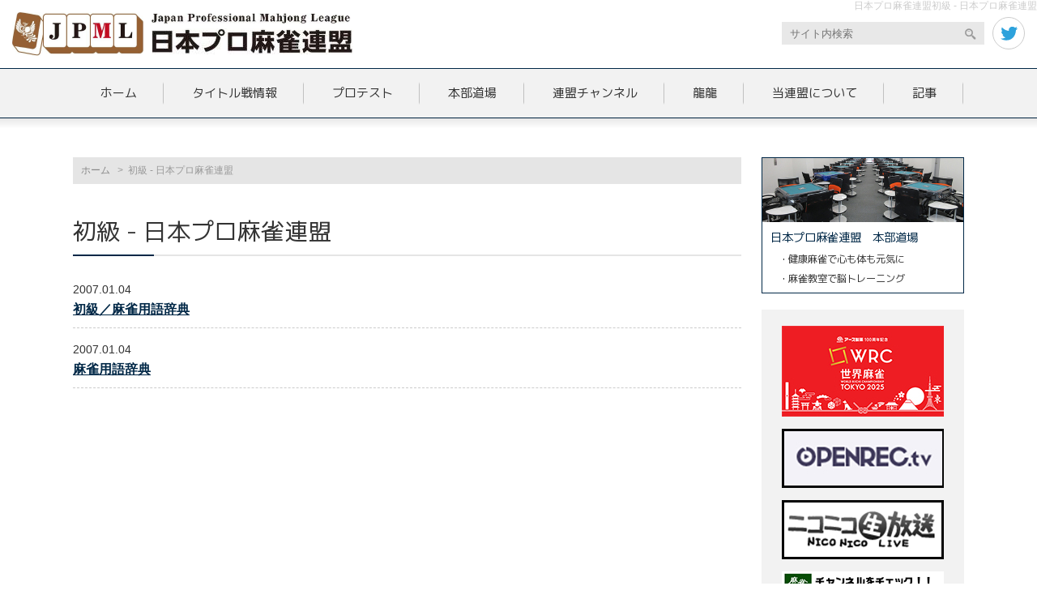

--- FILE ---
content_type: text/html; charset=UTF-8
request_url: https://www.ma-jan.or.jp/category/jan-up/class_1
body_size: 13132
content:
<!DOCTYPE HTML>
<html>
<head>
	<meta charset="UTF-8">
	<meta name="viewport" content="width=device-width">

		<title>初級 - 日本プロ麻雀連盟日本プロ麻雀連盟</title>

	<link type="text/css" href="https://www.ma-jan.or.jp/wp-content/themes/ma-jan-orjp/css/impstyle.css?0510" rel="stylesheet">
	<link type="text/css" href="https://www.ma-jan.or.jp/wp-content/themes/ma-jan-orjp/css/tablet.css?0125" rel="stylesheet">
	<link type="text/css" href="https://www.ma-jan.or.jp/wp-content/themes/ma-jan-orjp/css/smart.css?0125" rel="stylesheet">
	<link type="text/css" href="https://www.ma-jan.or.jp/wp-content/themes/ma-jan-orjp/css/pc.css" rel="stylesheet">
	<script type="text/javascript" src="https://www.ma-jan.or.jp/wp-content/themes/ma-jan-orjp/js/respond.js"></script>
	<script type="text/javascript" src="https://www.ma-jan.or.jp/wp-content/themes/ma-jan-orjp/js/jquery.min.js"></script>
	<script type="text/javascript" src="https://www.ma-jan.or.jp/wp-content/themes/ma-jan-orjp/js/menu.js"></script>
	<script type="text/javascript" src="https://www.ma-jan.or.jp/wp-content/themes/ma-jan-orjp/js/sticky.js"></script>
	<style type="text/css" media="screen">
		@import url( https://www.ma-jan.or.jp/wp-content/themes/ma-jan-orjp/style.css );
	</style>
		<link rel="pingback" href="https://www.ma-jan.or.jp/xmlrpc.php" />
		<link rel='archives' title='2026年1月' href='https://www.ma-jan.or.jp/date/2026/01' />
	<link rel='archives' title='2025年12月' href='https://www.ma-jan.or.jp/date/2025/12' />
	<link rel='archives' title='2025年11月' href='https://www.ma-jan.or.jp/date/2025/11' />
	<link rel='archives' title='2025年10月' href='https://www.ma-jan.or.jp/date/2025/10' />
	<link rel='archives' title='2025年9月' href='https://www.ma-jan.or.jp/date/2025/09' />
	<link rel='archives' title='2025年8月' href='https://www.ma-jan.or.jp/date/2025/08' />
	<link rel='archives' title='2025年7月' href='https://www.ma-jan.or.jp/date/2025/07' />
	<link rel='archives' title='2025年6月' href='https://www.ma-jan.or.jp/date/2025/06' />
	<link rel='archives' title='2025年5月' href='https://www.ma-jan.or.jp/date/2025/05' />
	<link rel='archives' title='2025年4月' href='https://www.ma-jan.or.jp/date/2025/04' />
	<link rel='archives' title='2025年3月' href='https://www.ma-jan.or.jp/date/2025/03' />
	<link rel='archives' title='2025年2月' href='https://www.ma-jan.or.jp/date/2025/02' />
	<link rel='archives' title='2025年1月' href='https://www.ma-jan.or.jp/date/2025/01' />
	<link rel='archives' title='2024年12月' href='https://www.ma-jan.or.jp/date/2024/12' />
	<link rel='archives' title='2024年11月' href='https://www.ma-jan.or.jp/date/2024/11' />
	<link rel='archives' title='2024年10月' href='https://www.ma-jan.or.jp/date/2024/10' />
	<link rel='archives' title='2024年9月' href='https://www.ma-jan.or.jp/date/2024/09' />
	<link rel='archives' title='2024年8月' href='https://www.ma-jan.or.jp/date/2024/08' />
	<link rel='archives' title='2024年7月' href='https://www.ma-jan.or.jp/date/2024/07' />
	<link rel='archives' title='2024年6月' href='https://www.ma-jan.or.jp/date/2024/06' />
	<link rel='archives' title='2024年5月' href='https://www.ma-jan.or.jp/date/2024/05' />
	<link rel='archives' title='2024年4月' href='https://www.ma-jan.or.jp/date/2024/04' />
	<link rel='archives' title='2024年3月' href='https://www.ma-jan.or.jp/date/2024/03' />
	<link rel='archives' title='2024年2月' href='https://www.ma-jan.or.jp/date/2024/02' />
	<link rel='archives' title='2024年1月' href='https://www.ma-jan.or.jp/date/2024/01' />
	<link rel='archives' title='2023年12月' href='https://www.ma-jan.or.jp/date/2023/12' />
	<link rel='archives' title='2023年11月' href='https://www.ma-jan.or.jp/date/2023/11' />
	<link rel='archives' title='2023年10月' href='https://www.ma-jan.or.jp/date/2023/10' />
	<link rel='archives' title='2023年9月' href='https://www.ma-jan.or.jp/date/2023/09' />
	<link rel='archives' title='2023年8月' href='https://www.ma-jan.or.jp/date/2023/08' />
	<link rel='archives' title='2023年7月' href='https://www.ma-jan.or.jp/date/2023/07' />
	<link rel='archives' title='2023年6月' href='https://www.ma-jan.or.jp/date/2023/06' />
	<link rel='archives' title='2023年5月' href='https://www.ma-jan.or.jp/date/2023/05' />
	<link rel='archives' title='2023年4月' href='https://www.ma-jan.or.jp/date/2023/04' />
	<link rel='archives' title='2023年3月' href='https://www.ma-jan.or.jp/date/2023/03' />
	<link rel='archives' title='2023年2月' href='https://www.ma-jan.or.jp/date/2023/02' />
	<link rel='archives' title='2023年1月' href='https://www.ma-jan.or.jp/date/2023/01' />
	<link rel='archives' title='2022年12月' href='https://www.ma-jan.or.jp/date/2022/12' />
	<link rel='archives' title='2022年11月' href='https://www.ma-jan.or.jp/date/2022/11' />
	<link rel='archives' title='2022年10月' href='https://www.ma-jan.or.jp/date/2022/10' />
	<link rel='archives' title='2022年9月' href='https://www.ma-jan.or.jp/date/2022/09' />
	<link rel='archives' title='2022年8月' href='https://www.ma-jan.or.jp/date/2022/08' />
	<link rel='archives' title='2022年7月' href='https://www.ma-jan.or.jp/date/2022/07' />
	<link rel='archives' title='2022年6月' href='https://www.ma-jan.or.jp/date/2022/06' />
	<link rel='archives' title='2022年5月' href='https://www.ma-jan.or.jp/date/2022/05' />
	<link rel='archives' title='2022年4月' href='https://www.ma-jan.or.jp/date/2022/04' />
	<link rel='archives' title='2022年3月' href='https://www.ma-jan.or.jp/date/2022/03' />
	<link rel='archives' title='2022年2月' href='https://www.ma-jan.or.jp/date/2022/02' />
	<link rel='archives' title='2022年1月' href='https://www.ma-jan.or.jp/date/2022/01' />
	<link rel='archives' title='2021年12月' href='https://www.ma-jan.or.jp/date/2021/12' />
	<link rel='archives' title='2021年11月' href='https://www.ma-jan.or.jp/date/2021/11' />
	<link rel='archives' title='2021年10月' href='https://www.ma-jan.or.jp/date/2021/10' />
	<link rel='archives' title='2021年9月' href='https://www.ma-jan.or.jp/date/2021/09' />
	<link rel='archives' title='2021年8月' href='https://www.ma-jan.or.jp/date/2021/08' />
	<link rel='archives' title='2021年7月' href='https://www.ma-jan.or.jp/date/2021/07' />
	<link rel='archives' title='2021年6月' href='https://www.ma-jan.or.jp/date/2021/06' />
	<link rel='archives' title='2021年5月' href='https://www.ma-jan.or.jp/date/2021/05' />
	<link rel='archives' title='2021年4月' href='https://www.ma-jan.or.jp/date/2021/04' />
	<link rel='archives' title='2021年3月' href='https://www.ma-jan.or.jp/date/2021/03' />
	<link rel='archives' title='2021年2月' href='https://www.ma-jan.or.jp/date/2021/02' />
	<link rel='archives' title='2021年1月' href='https://www.ma-jan.or.jp/date/2021/01' />
	<link rel='archives' title='2020年12月' href='https://www.ma-jan.or.jp/date/2020/12' />
	<link rel='archives' title='2020年11月' href='https://www.ma-jan.or.jp/date/2020/11' />
	<link rel='archives' title='2020年10月' href='https://www.ma-jan.or.jp/date/2020/10' />
	<link rel='archives' title='2020年9月' href='https://www.ma-jan.or.jp/date/2020/09' />
	<link rel='archives' title='2020年8月' href='https://www.ma-jan.or.jp/date/2020/08' />
	<link rel='archives' title='2020年7月' href='https://www.ma-jan.or.jp/date/2020/07' />
	<link rel='archives' title='2020年6月' href='https://www.ma-jan.or.jp/date/2020/06' />
	<link rel='archives' title='2020年5月' href='https://www.ma-jan.or.jp/date/2020/05' />
	<link rel='archives' title='2020年4月' href='https://www.ma-jan.or.jp/date/2020/04' />
	<link rel='archives' title='2020年3月' href='https://www.ma-jan.or.jp/date/2020/03' />
	<link rel='archives' title='2020年2月' href='https://www.ma-jan.or.jp/date/2020/02' />
	<link rel='archives' title='2020年1月' href='https://www.ma-jan.or.jp/date/2020/01' />
	<link rel='archives' title='2019年12月' href='https://www.ma-jan.or.jp/date/2019/12' />
	<link rel='archives' title='2019年11月' href='https://www.ma-jan.or.jp/date/2019/11' />
	<link rel='archives' title='2019年10月' href='https://www.ma-jan.or.jp/date/2019/10' />
	<link rel='archives' title='2019年9月' href='https://www.ma-jan.or.jp/date/2019/09' />
	<link rel='archives' title='2019年8月' href='https://www.ma-jan.or.jp/date/2019/08' />
	<link rel='archives' title='2019年7月' href='https://www.ma-jan.or.jp/date/2019/07' />
	<link rel='archives' title='2019年6月' href='https://www.ma-jan.or.jp/date/2019/06' />
	<link rel='archives' title='2019年5月' href='https://www.ma-jan.or.jp/date/2019/05' />
	<link rel='archives' title='2019年4月' href='https://www.ma-jan.or.jp/date/2019/04' />
	<link rel='archives' title='2019年3月' href='https://www.ma-jan.or.jp/date/2019/03' />
	<link rel='archives' title='2019年2月' href='https://www.ma-jan.or.jp/date/2019/02' />
	<link rel='archives' title='2019年1月' href='https://www.ma-jan.or.jp/date/2019/01' />
	<link rel='archives' title='2018年12月' href='https://www.ma-jan.or.jp/date/2018/12' />
	<link rel='archives' title='2018年11月' href='https://www.ma-jan.or.jp/date/2018/11' />
	<link rel='archives' title='2018年10月' href='https://www.ma-jan.or.jp/date/2018/10' />
	<link rel='archives' title='2018年9月' href='https://www.ma-jan.or.jp/date/2018/09' />
	<link rel='archives' title='2018年8月' href='https://www.ma-jan.or.jp/date/2018/08' />
	<link rel='archives' title='2018年7月' href='https://www.ma-jan.or.jp/date/2018/07' />
	<link rel='archives' title='2018年6月' href='https://www.ma-jan.or.jp/date/2018/06' />
	<link rel='archives' title='2018年5月' href='https://www.ma-jan.or.jp/date/2018/05' />
	<link rel='archives' title='2018年4月' href='https://www.ma-jan.or.jp/date/2018/04' />
	<link rel='archives' title='2018年3月' href='https://www.ma-jan.or.jp/date/2018/03' />
	<link rel='archives' title='2018年2月' href='https://www.ma-jan.or.jp/date/2018/02' />
	<link rel='archives' title='2018年1月' href='https://www.ma-jan.or.jp/date/2018/01' />
	<link rel='archives' title='2017年12月' href='https://www.ma-jan.or.jp/date/2017/12' />
	<link rel='archives' title='2017年11月' href='https://www.ma-jan.or.jp/date/2017/11' />
	<link rel='archives' title='2017年10月' href='https://www.ma-jan.or.jp/date/2017/10' />
	<link rel='archives' title='2017年9月' href='https://www.ma-jan.or.jp/date/2017/09' />
	<link rel='archives' title='2017年8月' href='https://www.ma-jan.or.jp/date/2017/08' />
	<link rel='archives' title='2017年7月' href='https://www.ma-jan.or.jp/date/2017/07' />
	<link rel='archives' title='2017年6月' href='https://www.ma-jan.or.jp/date/2017/06' />
	<link rel='archives' title='2017年5月' href='https://www.ma-jan.or.jp/date/2017/05' />
	<link rel='archives' title='2017年4月' href='https://www.ma-jan.or.jp/date/2017/04' />
	<link rel='archives' title='2017年3月' href='https://www.ma-jan.or.jp/date/2017/03' />
	<link rel='archives' title='2017年2月' href='https://www.ma-jan.or.jp/date/2017/02' />
	<link rel='archives' title='2017年1月' href='https://www.ma-jan.or.jp/date/2017/01' />
	<link rel='archives' title='2016年12月' href='https://www.ma-jan.or.jp/date/2016/12' />
	<link rel='archives' title='2016年11月' href='https://www.ma-jan.or.jp/date/2016/11' />
	<link rel='archives' title='2016年10月' href='https://www.ma-jan.or.jp/date/2016/10' />
	<link rel='archives' title='2016年9月' href='https://www.ma-jan.or.jp/date/2016/09' />
	<link rel='archives' title='2016年8月' href='https://www.ma-jan.or.jp/date/2016/08' />
	<link rel='archives' title='2016年7月' href='https://www.ma-jan.or.jp/date/2016/07' />
	<link rel='archives' title='2016年6月' href='https://www.ma-jan.or.jp/date/2016/06' />
	<link rel='archives' title='2016年5月' href='https://www.ma-jan.or.jp/date/2016/05' />
	<link rel='archives' title='2016年4月' href='https://www.ma-jan.or.jp/date/2016/04' />
	<link rel='archives' title='2016年3月' href='https://www.ma-jan.or.jp/date/2016/03' />
	<link rel='archives' title='2016年2月' href='https://www.ma-jan.or.jp/date/2016/02' />
	<link rel='archives' title='2016年1月' href='https://www.ma-jan.or.jp/date/2016/01' />
	<link rel='archives' title='2015年12月' href='https://www.ma-jan.or.jp/date/2015/12' />
	<link rel='archives' title='2015年11月' href='https://www.ma-jan.or.jp/date/2015/11' />
	<link rel='archives' title='2015年10月' href='https://www.ma-jan.or.jp/date/2015/10' />
	<link rel='archives' title='2015年9月' href='https://www.ma-jan.or.jp/date/2015/09' />
	<link rel='archives' title='2015年8月' href='https://www.ma-jan.or.jp/date/2015/08' />
	<link rel='archives' title='2015年7月' href='https://www.ma-jan.or.jp/date/2015/07' />
	<link rel='archives' title='2015年6月' href='https://www.ma-jan.or.jp/date/2015/06' />
	<link rel='archives' title='2015年5月' href='https://www.ma-jan.or.jp/date/2015/05' />
	<link rel='archives' title='2015年4月' href='https://www.ma-jan.or.jp/date/2015/04' />
	<link rel='archives' title='2015年3月' href='https://www.ma-jan.or.jp/date/2015/03' />
	<link rel='archives' title='2015年2月' href='https://www.ma-jan.or.jp/date/2015/02' />
	<link rel='archives' title='2015年1月' href='https://www.ma-jan.or.jp/date/2015/01' />
	<link rel='archives' title='2014年12月' href='https://www.ma-jan.or.jp/date/2014/12' />
	<link rel='archives' title='2014年11月' href='https://www.ma-jan.or.jp/date/2014/11' />
	<link rel='archives' title='2014年10月' href='https://www.ma-jan.or.jp/date/2014/10' />
	<link rel='archives' title='2014年9月' href='https://www.ma-jan.or.jp/date/2014/09' />
	<link rel='archives' title='2014年8月' href='https://www.ma-jan.or.jp/date/2014/08' />
	<link rel='archives' title='2014年7月' href='https://www.ma-jan.or.jp/date/2014/07' />
	<link rel='archives' title='2014年6月' href='https://www.ma-jan.or.jp/date/2014/06' />
	<link rel='archives' title='2014年5月' href='https://www.ma-jan.or.jp/date/2014/05' />
	<link rel='archives' title='2014年4月' href='https://www.ma-jan.or.jp/date/2014/04' />
	<link rel='archives' title='2014年3月' href='https://www.ma-jan.or.jp/date/2014/03' />
	<link rel='archives' title='2014年2月' href='https://www.ma-jan.or.jp/date/2014/02' />
	<link rel='archives' title='2014年1月' href='https://www.ma-jan.or.jp/date/2014/01' />
	<link rel='archives' title='2013年12月' href='https://www.ma-jan.or.jp/date/2013/12' />
	<link rel='archives' title='2013年11月' href='https://www.ma-jan.or.jp/date/2013/11' />
	<link rel='archives' title='2013年10月' href='https://www.ma-jan.or.jp/date/2013/10' />
	<link rel='archives' title='2013年9月' href='https://www.ma-jan.or.jp/date/2013/09' />
	<link rel='archives' title='2013年8月' href='https://www.ma-jan.or.jp/date/2013/08' />
	<link rel='archives' title='2013年7月' href='https://www.ma-jan.or.jp/date/2013/07' />
	<link rel='archives' title='2013年6月' href='https://www.ma-jan.or.jp/date/2013/06' />
	<link rel='archives' title='2013年5月' href='https://www.ma-jan.or.jp/date/2013/05' />
	<link rel='archives' title='2013年4月' href='https://www.ma-jan.or.jp/date/2013/04' />
	<link rel='archives' title='2013年3月' href='https://www.ma-jan.or.jp/date/2013/03' />
	<link rel='archives' title='2013年2月' href='https://www.ma-jan.or.jp/date/2013/02' />
	<link rel='archives' title='2013年1月' href='https://www.ma-jan.or.jp/date/2013/01' />
	<link rel='archives' title='2012年12月' href='https://www.ma-jan.or.jp/date/2012/12' />
	<link rel='archives' title='2012年11月' href='https://www.ma-jan.or.jp/date/2012/11' />
	<link rel='archives' title='2012年10月' href='https://www.ma-jan.or.jp/date/2012/10' />
	<link rel='archives' title='2012年9月' href='https://www.ma-jan.or.jp/date/2012/09' />
	<link rel='archives' title='2012年8月' href='https://www.ma-jan.or.jp/date/2012/08' />
	<link rel='archives' title='2012年7月' href='https://www.ma-jan.or.jp/date/2012/07' />
	<link rel='archives' title='2012年6月' href='https://www.ma-jan.or.jp/date/2012/06' />
	<link rel='archives' title='2012年5月' href='https://www.ma-jan.or.jp/date/2012/05' />
	<link rel='archives' title='2012年4月' href='https://www.ma-jan.or.jp/date/2012/04' />
	<link rel='archives' title='2012年3月' href='https://www.ma-jan.or.jp/date/2012/03' />
	<link rel='archives' title='2012年2月' href='https://www.ma-jan.or.jp/date/2012/02' />
	<link rel='archives' title='2012年1月' href='https://www.ma-jan.or.jp/date/2012/01' />
	<link rel='archives' title='2011年12月' href='https://www.ma-jan.or.jp/date/2011/12' />
	<link rel='archives' title='2011年11月' href='https://www.ma-jan.or.jp/date/2011/11' />
	<link rel='archives' title='2010年10月' href='https://www.ma-jan.or.jp/date/2010/10' />
	<link rel='archives' title='2007年1月' href='https://www.ma-jan.or.jp/date/2007/01' />
	<link rel='archives' title='2005年6月' href='https://www.ma-jan.or.jp/date/2005/06' />
	
		<!-- All in One SEO 4.8.1.1 - aioseo.com -->
	<meta name="robots" content="max-image-preview:large" />
	<link rel="canonical" href="https://www.ma-jan.or.jp/category/class_1" />
	<meta name="generator" content="All in One SEO (AIOSEO) 4.8.1.1" />
		<script type="application/ld+json" class="aioseo-schema">
			{"@context":"https:\/\/schema.org","@graph":[{"@type":"BreadcrumbList","@id":"https:\/\/www.ma-jan.or.jp\/category\/jan-up\/class_1#breadcrumblist","itemListElement":[{"@type":"ListItem","@id":"https:\/\/www.ma-jan.or.jp\/#listItem","position":1,"name":"\u5bb6","item":"https:\/\/www.ma-jan.or.jp\/","nextItem":{"@type":"ListItem","@id":"https:\/\/www.ma-jan.or.jp\/category\/class_1#listItem","name":"\u521d\u7d1a"}},{"@type":"ListItem","@id":"https:\/\/www.ma-jan.or.jp\/category\/class_1#listItem","position":2,"name":"\u521d\u7d1a","previousItem":{"@type":"ListItem","@id":"https:\/\/www.ma-jan.or.jp\/#listItem","name":"\u5bb6"}}]},{"@type":"CollectionPage","@id":"https:\/\/www.ma-jan.or.jp\/category\/jan-up\/class_1#collectionpage","url":"https:\/\/www.ma-jan.or.jp\/category\/jan-up\/class_1","name":"\u521d\u7d1a - \u65e5\u672c\u30d7\u30ed\u9ebb\u96c0\u9023\u76df","inLanguage":"ja","isPartOf":{"@id":"https:\/\/www.ma-jan.or.jp\/#website"},"breadcrumb":{"@id":"https:\/\/www.ma-jan.or.jp\/category\/jan-up\/class_1#breadcrumblist"}},{"@type":"Organization","@id":"https:\/\/www.ma-jan.or.jp\/#organization","name":"\u65e5\u672c\u30d7\u30ed\u9ebb\u96c0\u9023\u76df","description":"\u65e5\u672c\u30d7\u30ed\u9ebb\u96c0\u9023\u76df\u306e\u516c\u5f0f\u30b5\u30a4\u30c8\u3067\u3059\u3002","url":"https:\/\/www.ma-jan.or.jp\/"},{"@type":"WebSite","@id":"https:\/\/www.ma-jan.or.jp\/#website","url":"https:\/\/www.ma-jan.or.jp\/","name":"\u65e5\u672c\u30d7\u30ed\u9ebb\u96c0\u9023\u76df","description":"\u65e5\u672c\u30d7\u30ed\u9ebb\u96c0\u9023\u76df\u306e\u516c\u5f0f\u30b5\u30a4\u30c8\u3067\u3059\u3002","inLanguage":"ja","publisher":{"@id":"https:\/\/www.ma-jan.or.jp\/#organization"}}]}
		</script>
		<!-- All in One SEO -->

<link rel='dns-prefetch' href='//static.addtoany.com' />
<link rel="alternate" type="application/rss+xml" title="日本プロ麻雀連盟 &raquo; 初級 カテゴリーのフィード" href="https://www.ma-jan.or.jp/category/class_1/feed" />
		<!-- This site uses the Google Analytics by MonsterInsights plugin v9.11.1 - Using Analytics tracking - https://www.monsterinsights.com/ -->
		<!-- Note: MonsterInsights is not currently configured on this site. The site owner needs to authenticate with Google Analytics in the MonsterInsights settings panel. -->
					<!-- No tracking code set -->
				<!-- / Google Analytics by MonsterInsights -->
		<style id='wp-img-auto-sizes-contain-inline-css' type='text/css'>
img:is([sizes=auto i],[sizes^="auto," i]){contain-intrinsic-size:3000px 1500px}
/*# sourceURL=wp-img-auto-sizes-contain-inline-css */
</style>
<style id='wp-emoji-styles-inline-css' type='text/css'>

	img.wp-smiley, img.emoji {
		display: inline !important;
		border: none !important;
		box-shadow: none !important;
		height: 1em !important;
		width: 1em !important;
		margin: 0 0.07em !important;
		vertical-align: -0.1em !important;
		background: none !important;
		padding: 0 !important;
	}
/*# sourceURL=wp-emoji-styles-inline-css */
</style>
<style id='wp-block-library-inline-css' type='text/css'>
:root{--wp-block-synced-color:#7a00df;--wp-block-synced-color--rgb:122,0,223;--wp-bound-block-color:var(--wp-block-synced-color);--wp-editor-canvas-background:#ddd;--wp-admin-theme-color:#007cba;--wp-admin-theme-color--rgb:0,124,186;--wp-admin-theme-color-darker-10:#006ba1;--wp-admin-theme-color-darker-10--rgb:0,107,160.5;--wp-admin-theme-color-darker-20:#005a87;--wp-admin-theme-color-darker-20--rgb:0,90,135;--wp-admin-border-width-focus:2px}@media (min-resolution:192dpi){:root{--wp-admin-border-width-focus:1.5px}}.wp-element-button{cursor:pointer}:root .has-very-light-gray-background-color{background-color:#eee}:root .has-very-dark-gray-background-color{background-color:#313131}:root .has-very-light-gray-color{color:#eee}:root .has-very-dark-gray-color{color:#313131}:root .has-vivid-green-cyan-to-vivid-cyan-blue-gradient-background{background:linear-gradient(135deg,#00d084,#0693e3)}:root .has-purple-crush-gradient-background{background:linear-gradient(135deg,#34e2e4,#4721fb 50%,#ab1dfe)}:root .has-hazy-dawn-gradient-background{background:linear-gradient(135deg,#faaca8,#dad0ec)}:root .has-subdued-olive-gradient-background{background:linear-gradient(135deg,#fafae1,#67a671)}:root .has-atomic-cream-gradient-background{background:linear-gradient(135deg,#fdd79a,#004a59)}:root .has-nightshade-gradient-background{background:linear-gradient(135deg,#330968,#31cdcf)}:root .has-midnight-gradient-background{background:linear-gradient(135deg,#020381,#2874fc)}:root{--wp--preset--font-size--normal:16px;--wp--preset--font-size--huge:42px}.has-regular-font-size{font-size:1em}.has-larger-font-size{font-size:2.625em}.has-normal-font-size{font-size:var(--wp--preset--font-size--normal)}.has-huge-font-size{font-size:var(--wp--preset--font-size--huge)}.has-text-align-center{text-align:center}.has-text-align-left{text-align:left}.has-text-align-right{text-align:right}.has-fit-text{white-space:nowrap!important}#end-resizable-editor-section{display:none}.aligncenter{clear:both}.items-justified-left{justify-content:flex-start}.items-justified-center{justify-content:center}.items-justified-right{justify-content:flex-end}.items-justified-space-between{justify-content:space-between}.screen-reader-text{border:0;clip-path:inset(50%);height:1px;margin:-1px;overflow:hidden;padding:0;position:absolute;width:1px;word-wrap:normal!important}.screen-reader-text:focus{background-color:#ddd;clip-path:none;color:#444;display:block;font-size:1em;height:auto;left:5px;line-height:normal;padding:15px 23px 14px;text-decoration:none;top:5px;width:auto;z-index:100000}html :where(.has-border-color){border-style:solid}html :where([style*=border-top-color]){border-top-style:solid}html :where([style*=border-right-color]){border-right-style:solid}html :where([style*=border-bottom-color]){border-bottom-style:solid}html :where([style*=border-left-color]){border-left-style:solid}html :where([style*=border-width]){border-style:solid}html :where([style*=border-top-width]){border-top-style:solid}html :where([style*=border-right-width]){border-right-style:solid}html :where([style*=border-bottom-width]){border-bottom-style:solid}html :where([style*=border-left-width]){border-left-style:solid}html :where(img[class*=wp-image-]){height:auto;max-width:100%}:where(figure){margin:0 0 1em}html :where(.is-position-sticky){--wp-admin--admin-bar--position-offset:var(--wp-admin--admin-bar--height,0px)}@media screen and (max-width:600px){html :where(.is-position-sticky){--wp-admin--admin-bar--position-offset:0px}}

/*# sourceURL=wp-block-library-inline-css */
</style><style id='wp-block-image-inline-css' type='text/css'>
.wp-block-image>a,.wp-block-image>figure>a{display:inline-block}.wp-block-image img{box-sizing:border-box;height:auto;max-width:100%;vertical-align:bottom}@media not (prefers-reduced-motion){.wp-block-image img.hide{visibility:hidden}.wp-block-image img.show{animation:show-content-image .4s}}.wp-block-image[style*=border-radius] img,.wp-block-image[style*=border-radius]>a{border-radius:inherit}.wp-block-image.has-custom-border img{box-sizing:border-box}.wp-block-image.aligncenter{text-align:center}.wp-block-image.alignfull>a,.wp-block-image.alignwide>a{width:100%}.wp-block-image.alignfull img,.wp-block-image.alignwide img{height:auto;width:100%}.wp-block-image .aligncenter,.wp-block-image .alignleft,.wp-block-image .alignright,.wp-block-image.aligncenter,.wp-block-image.alignleft,.wp-block-image.alignright{display:table}.wp-block-image .aligncenter>figcaption,.wp-block-image .alignleft>figcaption,.wp-block-image .alignright>figcaption,.wp-block-image.aligncenter>figcaption,.wp-block-image.alignleft>figcaption,.wp-block-image.alignright>figcaption{caption-side:bottom;display:table-caption}.wp-block-image .alignleft{float:left;margin:.5em 1em .5em 0}.wp-block-image .alignright{float:right;margin:.5em 0 .5em 1em}.wp-block-image .aligncenter{margin-left:auto;margin-right:auto}.wp-block-image :where(figcaption){margin-bottom:1em;margin-top:.5em}.wp-block-image.is-style-circle-mask img{border-radius:9999px}@supports ((-webkit-mask-image:none) or (mask-image:none)) or (-webkit-mask-image:none){.wp-block-image.is-style-circle-mask img{border-radius:0;-webkit-mask-image:url('data:image/svg+xml;utf8,<svg viewBox="0 0 100 100" xmlns="http://www.w3.org/2000/svg"><circle cx="50" cy="50" r="50"/></svg>');mask-image:url('data:image/svg+xml;utf8,<svg viewBox="0 0 100 100" xmlns="http://www.w3.org/2000/svg"><circle cx="50" cy="50" r="50"/></svg>');mask-mode:alpha;-webkit-mask-position:center;mask-position:center;-webkit-mask-repeat:no-repeat;mask-repeat:no-repeat;-webkit-mask-size:contain;mask-size:contain}}:root :where(.wp-block-image.is-style-rounded img,.wp-block-image .is-style-rounded img){border-radius:9999px}.wp-block-image figure{margin:0}.wp-lightbox-container{display:flex;flex-direction:column;position:relative}.wp-lightbox-container img{cursor:zoom-in}.wp-lightbox-container img:hover+button{opacity:1}.wp-lightbox-container button{align-items:center;backdrop-filter:blur(16px) saturate(180%);background-color:#5a5a5a40;border:none;border-radius:4px;cursor:zoom-in;display:flex;height:20px;justify-content:center;opacity:0;padding:0;position:absolute;right:16px;text-align:center;top:16px;width:20px;z-index:100}@media not (prefers-reduced-motion){.wp-lightbox-container button{transition:opacity .2s ease}}.wp-lightbox-container button:focus-visible{outline:3px auto #5a5a5a40;outline:3px auto -webkit-focus-ring-color;outline-offset:3px}.wp-lightbox-container button:hover{cursor:pointer;opacity:1}.wp-lightbox-container button:focus{opacity:1}.wp-lightbox-container button:focus,.wp-lightbox-container button:hover,.wp-lightbox-container button:not(:hover):not(:active):not(.has-background){background-color:#5a5a5a40;border:none}.wp-lightbox-overlay{box-sizing:border-box;cursor:zoom-out;height:100vh;left:0;overflow:hidden;position:fixed;top:0;visibility:hidden;width:100%;z-index:100000}.wp-lightbox-overlay .close-button{align-items:center;cursor:pointer;display:flex;justify-content:center;min-height:40px;min-width:40px;padding:0;position:absolute;right:calc(env(safe-area-inset-right) + 16px);top:calc(env(safe-area-inset-top) + 16px);z-index:5000000}.wp-lightbox-overlay .close-button:focus,.wp-lightbox-overlay .close-button:hover,.wp-lightbox-overlay .close-button:not(:hover):not(:active):not(.has-background){background:none;border:none}.wp-lightbox-overlay .lightbox-image-container{height:var(--wp--lightbox-container-height);left:50%;overflow:hidden;position:absolute;top:50%;transform:translate(-50%,-50%);transform-origin:top left;width:var(--wp--lightbox-container-width);z-index:9999999999}.wp-lightbox-overlay .wp-block-image{align-items:center;box-sizing:border-box;display:flex;height:100%;justify-content:center;margin:0;position:relative;transform-origin:0 0;width:100%;z-index:3000000}.wp-lightbox-overlay .wp-block-image img{height:var(--wp--lightbox-image-height);min-height:var(--wp--lightbox-image-height);min-width:var(--wp--lightbox-image-width);width:var(--wp--lightbox-image-width)}.wp-lightbox-overlay .wp-block-image figcaption{display:none}.wp-lightbox-overlay button{background:none;border:none}.wp-lightbox-overlay .scrim{background-color:#fff;height:100%;opacity:.9;position:absolute;width:100%;z-index:2000000}.wp-lightbox-overlay.active{visibility:visible}@media not (prefers-reduced-motion){.wp-lightbox-overlay.active{animation:turn-on-visibility .25s both}.wp-lightbox-overlay.active img{animation:turn-on-visibility .35s both}.wp-lightbox-overlay.show-closing-animation:not(.active){animation:turn-off-visibility .35s both}.wp-lightbox-overlay.show-closing-animation:not(.active) img{animation:turn-off-visibility .25s both}.wp-lightbox-overlay.zoom.active{animation:none;opacity:1;visibility:visible}.wp-lightbox-overlay.zoom.active .lightbox-image-container{animation:lightbox-zoom-in .4s}.wp-lightbox-overlay.zoom.active .lightbox-image-container img{animation:none}.wp-lightbox-overlay.zoom.active .scrim{animation:turn-on-visibility .4s forwards}.wp-lightbox-overlay.zoom.show-closing-animation:not(.active){animation:none}.wp-lightbox-overlay.zoom.show-closing-animation:not(.active) .lightbox-image-container{animation:lightbox-zoom-out .4s}.wp-lightbox-overlay.zoom.show-closing-animation:not(.active) .lightbox-image-container img{animation:none}.wp-lightbox-overlay.zoom.show-closing-animation:not(.active) .scrim{animation:turn-off-visibility .4s forwards}}@keyframes show-content-image{0%{visibility:hidden}99%{visibility:hidden}to{visibility:visible}}@keyframes turn-on-visibility{0%{opacity:0}to{opacity:1}}@keyframes turn-off-visibility{0%{opacity:1;visibility:visible}99%{opacity:0;visibility:visible}to{opacity:0;visibility:hidden}}@keyframes lightbox-zoom-in{0%{transform:translate(calc((-100vw + var(--wp--lightbox-scrollbar-width))/2 + var(--wp--lightbox-initial-left-position)),calc(-50vh + var(--wp--lightbox-initial-top-position))) scale(var(--wp--lightbox-scale))}to{transform:translate(-50%,-50%) scale(1)}}@keyframes lightbox-zoom-out{0%{transform:translate(-50%,-50%) scale(1);visibility:visible}99%{visibility:visible}to{transform:translate(calc((-100vw + var(--wp--lightbox-scrollbar-width))/2 + var(--wp--lightbox-initial-left-position)),calc(-50vh + var(--wp--lightbox-initial-top-position))) scale(var(--wp--lightbox-scale));visibility:hidden}}
/*# sourceURL=https://www.ma-jan.or.jp/wp-includes/blocks/image/style.min.css */
</style>
<style id='wp-block-paragraph-inline-css' type='text/css'>
.is-small-text{font-size:.875em}.is-regular-text{font-size:1em}.is-large-text{font-size:2.25em}.is-larger-text{font-size:3em}.has-drop-cap:not(:focus):first-letter{float:left;font-size:8.4em;font-style:normal;font-weight:100;line-height:.68;margin:.05em .1em 0 0;text-transform:uppercase}body.rtl .has-drop-cap:not(:focus):first-letter{float:none;margin-left:.1em}p.has-drop-cap.has-background{overflow:hidden}:root :where(p.has-background){padding:1.25em 2.375em}:where(p.has-text-color:not(.has-link-color)) a{color:inherit}p.has-text-align-left[style*="writing-mode:vertical-lr"],p.has-text-align-right[style*="writing-mode:vertical-rl"]{rotate:180deg}
/*# sourceURL=https://www.ma-jan.or.jp/wp-includes/blocks/paragraph/style.min.css */
</style>
<style id='global-styles-inline-css' type='text/css'>
:root{--wp--preset--aspect-ratio--square: 1;--wp--preset--aspect-ratio--4-3: 4/3;--wp--preset--aspect-ratio--3-4: 3/4;--wp--preset--aspect-ratio--3-2: 3/2;--wp--preset--aspect-ratio--2-3: 2/3;--wp--preset--aspect-ratio--16-9: 16/9;--wp--preset--aspect-ratio--9-16: 9/16;--wp--preset--color--black: #000000;--wp--preset--color--cyan-bluish-gray: #abb8c3;--wp--preset--color--white: #ffffff;--wp--preset--color--pale-pink: #f78da7;--wp--preset--color--vivid-red: #cf2e2e;--wp--preset--color--luminous-vivid-orange: #ff6900;--wp--preset--color--luminous-vivid-amber: #fcb900;--wp--preset--color--light-green-cyan: #7bdcb5;--wp--preset--color--vivid-green-cyan: #00d084;--wp--preset--color--pale-cyan-blue: #8ed1fc;--wp--preset--color--vivid-cyan-blue: #0693e3;--wp--preset--color--vivid-purple: #9b51e0;--wp--preset--gradient--vivid-cyan-blue-to-vivid-purple: linear-gradient(135deg,rgb(6,147,227) 0%,rgb(155,81,224) 100%);--wp--preset--gradient--light-green-cyan-to-vivid-green-cyan: linear-gradient(135deg,rgb(122,220,180) 0%,rgb(0,208,130) 100%);--wp--preset--gradient--luminous-vivid-amber-to-luminous-vivid-orange: linear-gradient(135deg,rgb(252,185,0) 0%,rgb(255,105,0) 100%);--wp--preset--gradient--luminous-vivid-orange-to-vivid-red: linear-gradient(135deg,rgb(255,105,0) 0%,rgb(207,46,46) 100%);--wp--preset--gradient--very-light-gray-to-cyan-bluish-gray: linear-gradient(135deg,rgb(238,238,238) 0%,rgb(169,184,195) 100%);--wp--preset--gradient--cool-to-warm-spectrum: linear-gradient(135deg,rgb(74,234,220) 0%,rgb(151,120,209) 20%,rgb(207,42,186) 40%,rgb(238,44,130) 60%,rgb(251,105,98) 80%,rgb(254,248,76) 100%);--wp--preset--gradient--blush-light-purple: linear-gradient(135deg,rgb(255,206,236) 0%,rgb(152,150,240) 100%);--wp--preset--gradient--blush-bordeaux: linear-gradient(135deg,rgb(254,205,165) 0%,rgb(254,45,45) 50%,rgb(107,0,62) 100%);--wp--preset--gradient--luminous-dusk: linear-gradient(135deg,rgb(255,203,112) 0%,rgb(199,81,192) 50%,rgb(65,88,208) 100%);--wp--preset--gradient--pale-ocean: linear-gradient(135deg,rgb(255,245,203) 0%,rgb(182,227,212) 50%,rgb(51,167,181) 100%);--wp--preset--gradient--electric-grass: linear-gradient(135deg,rgb(202,248,128) 0%,rgb(113,206,126) 100%);--wp--preset--gradient--midnight: linear-gradient(135deg,rgb(2,3,129) 0%,rgb(40,116,252) 100%);--wp--preset--font-size--small: 13px;--wp--preset--font-size--medium: 20px;--wp--preset--font-size--large: 36px;--wp--preset--font-size--x-large: 42px;--wp--preset--spacing--20: 0.44rem;--wp--preset--spacing--30: 0.67rem;--wp--preset--spacing--40: 1rem;--wp--preset--spacing--50: 1.5rem;--wp--preset--spacing--60: 2.25rem;--wp--preset--spacing--70: 3.38rem;--wp--preset--spacing--80: 5.06rem;--wp--preset--shadow--natural: 6px 6px 9px rgba(0, 0, 0, 0.2);--wp--preset--shadow--deep: 12px 12px 50px rgba(0, 0, 0, 0.4);--wp--preset--shadow--sharp: 6px 6px 0px rgba(0, 0, 0, 0.2);--wp--preset--shadow--outlined: 6px 6px 0px -3px rgb(255, 255, 255), 6px 6px rgb(0, 0, 0);--wp--preset--shadow--crisp: 6px 6px 0px rgb(0, 0, 0);}:where(.is-layout-flex){gap: 0.5em;}:where(.is-layout-grid){gap: 0.5em;}body .is-layout-flex{display: flex;}.is-layout-flex{flex-wrap: wrap;align-items: center;}.is-layout-flex > :is(*, div){margin: 0;}body .is-layout-grid{display: grid;}.is-layout-grid > :is(*, div){margin: 0;}:where(.wp-block-columns.is-layout-flex){gap: 2em;}:where(.wp-block-columns.is-layout-grid){gap: 2em;}:where(.wp-block-post-template.is-layout-flex){gap: 1.25em;}:where(.wp-block-post-template.is-layout-grid){gap: 1.25em;}.has-black-color{color: var(--wp--preset--color--black) !important;}.has-cyan-bluish-gray-color{color: var(--wp--preset--color--cyan-bluish-gray) !important;}.has-white-color{color: var(--wp--preset--color--white) !important;}.has-pale-pink-color{color: var(--wp--preset--color--pale-pink) !important;}.has-vivid-red-color{color: var(--wp--preset--color--vivid-red) !important;}.has-luminous-vivid-orange-color{color: var(--wp--preset--color--luminous-vivid-orange) !important;}.has-luminous-vivid-amber-color{color: var(--wp--preset--color--luminous-vivid-amber) !important;}.has-light-green-cyan-color{color: var(--wp--preset--color--light-green-cyan) !important;}.has-vivid-green-cyan-color{color: var(--wp--preset--color--vivid-green-cyan) !important;}.has-pale-cyan-blue-color{color: var(--wp--preset--color--pale-cyan-blue) !important;}.has-vivid-cyan-blue-color{color: var(--wp--preset--color--vivid-cyan-blue) !important;}.has-vivid-purple-color{color: var(--wp--preset--color--vivid-purple) !important;}.has-black-background-color{background-color: var(--wp--preset--color--black) !important;}.has-cyan-bluish-gray-background-color{background-color: var(--wp--preset--color--cyan-bluish-gray) !important;}.has-white-background-color{background-color: var(--wp--preset--color--white) !important;}.has-pale-pink-background-color{background-color: var(--wp--preset--color--pale-pink) !important;}.has-vivid-red-background-color{background-color: var(--wp--preset--color--vivid-red) !important;}.has-luminous-vivid-orange-background-color{background-color: var(--wp--preset--color--luminous-vivid-orange) !important;}.has-luminous-vivid-amber-background-color{background-color: var(--wp--preset--color--luminous-vivid-amber) !important;}.has-light-green-cyan-background-color{background-color: var(--wp--preset--color--light-green-cyan) !important;}.has-vivid-green-cyan-background-color{background-color: var(--wp--preset--color--vivid-green-cyan) !important;}.has-pale-cyan-blue-background-color{background-color: var(--wp--preset--color--pale-cyan-blue) !important;}.has-vivid-cyan-blue-background-color{background-color: var(--wp--preset--color--vivid-cyan-blue) !important;}.has-vivid-purple-background-color{background-color: var(--wp--preset--color--vivid-purple) !important;}.has-black-border-color{border-color: var(--wp--preset--color--black) !important;}.has-cyan-bluish-gray-border-color{border-color: var(--wp--preset--color--cyan-bluish-gray) !important;}.has-white-border-color{border-color: var(--wp--preset--color--white) !important;}.has-pale-pink-border-color{border-color: var(--wp--preset--color--pale-pink) !important;}.has-vivid-red-border-color{border-color: var(--wp--preset--color--vivid-red) !important;}.has-luminous-vivid-orange-border-color{border-color: var(--wp--preset--color--luminous-vivid-orange) !important;}.has-luminous-vivid-amber-border-color{border-color: var(--wp--preset--color--luminous-vivid-amber) !important;}.has-light-green-cyan-border-color{border-color: var(--wp--preset--color--light-green-cyan) !important;}.has-vivid-green-cyan-border-color{border-color: var(--wp--preset--color--vivid-green-cyan) !important;}.has-pale-cyan-blue-border-color{border-color: var(--wp--preset--color--pale-cyan-blue) !important;}.has-vivid-cyan-blue-border-color{border-color: var(--wp--preset--color--vivid-cyan-blue) !important;}.has-vivid-purple-border-color{border-color: var(--wp--preset--color--vivid-purple) !important;}.has-vivid-cyan-blue-to-vivid-purple-gradient-background{background: var(--wp--preset--gradient--vivid-cyan-blue-to-vivid-purple) !important;}.has-light-green-cyan-to-vivid-green-cyan-gradient-background{background: var(--wp--preset--gradient--light-green-cyan-to-vivid-green-cyan) !important;}.has-luminous-vivid-amber-to-luminous-vivid-orange-gradient-background{background: var(--wp--preset--gradient--luminous-vivid-amber-to-luminous-vivid-orange) !important;}.has-luminous-vivid-orange-to-vivid-red-gradient-background{background: var(--wp--preset--gradient--luminous-vivid-orange-to-vivid-red) !important;}.has-very-light-gray-to-cyan-bluish-gray-gradient-background{background: var(--wp--preset--gradient--very-light-gray-to-cyan-bluish-gray) !important;}.has-cool-to-warm-spectrum-gradient-background{background: var(--wp--preset--gradient--cool-to-warm-spectrum) !important;}.has-blush-light-purple-gradient-background{background: var(--wp--preset--gradient--blush-light-purple) !important;}.has-blush-bordeaux-gradient-background{background: var(--wp--preset--gradient--blush-bordeaux) !important;}.has-luminous-dusk-gradient-background{background: var(--wp--preset--gradient--luminous-dusk) !important;}.has-pale-ocean-gradient-background{background: var(--wp--preset--gradient--pale-ocean) !important;}.has-electric-grass-gradient-background{background: var(--wp--preset--gradient--electric-grass) !important;}.has-midnight-gradient-background{background: var(--wp--preset--gradient--midnight) !important;}.has-small-font-size{font-size: var(--wp--preset--font-size--small) !important;}.has-medium-font-size{font-size: var(--wp--preset--font-size--medium) !important;}.has-large-font-size{font-size: var(--wp--preset--font-size--large) !important;}.has-x-large-font-size{font-size: var(--wp--preset--font-size--x-large) !important;}
/*# sourceURL=global-styles-inline-css */
</style>

<style id='classic-theme-styles-inline-css' type='text/css'>
/*! This file is auto-generated */
.wp-block-button__link{color:#fff;background-color:#32373c;border-radius:9999px;box-shadow:none;text-decoration:none;padding:calc(.667em + 2px) calc(1.333em + 2px);font-size:1.125em}.wp-block-file__button{background:#32373c;color:#fff;text-decoration:none}
/*# sourceURL=/wp-includes/css/classic-themes.min.css */
</style>
<link rel='stylesheet' id='fancybox-css' href='https://www.ma-jan.or.jp/wp-content/plugins/easy-fancybox/fancybox/1.5.4/jquery.fancybox.min.css?ver=6.9' type='text/css' media='screen' />
<style id='fancybox-inline-css' type='text/css'>
#fancybox-outer{background:#ffffff}#fancybox-content{background:#ffffff;border-color:#ffffff;color:#000000;}#fancybox-title,#fancybox-title-float-main{color:#fff}
/*# sourceURL=fancybox-inline-css */
</style>
<link rel='stylesheet' id='tablepress-default-css' href='https://www.ma-jan.or.jp/wp-content/tablepress-combined.min.css?ver=2' type='text/css' media='all' />
<link rel='stylesheet' id='wp-associate-post-r2-css' href='https://www.ma-jan.or.jp/wp-content/plugins/wp-associate-post-r2/css/skin-standard.css?ver=5.0.0' type='text/css' media='all' />
<link rel='stylesheet' id='addtoany-css' href='https://www.ma-jan.or.jp/wp-content/plugins/add-to-any/addtoany.min.css?ver=1.16' type='text/css' media='all' />
<script type="text/javascript" id="addtoany-core-js-before">
/* <![CDATA[ */
window.a2a_config=window.a2a_config||{};a2a_config.callbacks=[];a2a_config.overlays=[];a2a_config.templates={};a2a_localize = {
	Share: "共有",
	Save: "ブックマーク",
	Subscribe: "購読",
	Email: "メール",
	Bookmark: "ブックマーク",
	ShowAll: "すべて表示する",
	ShowLess: "小さく表示する",
	FindServices: "サービスを探す",
	FindAnyServiceToAddTo: "追加するサービスを今すぐ探す",
	PoweredBy: "Powered by",
	ShareViaEmail: "メールでシェアする",
	SubscribeViaEmail: "メールで購読する",
	BookmarkInYourBrowser: "ブラウザにブックマーク",
	BookmarkInstructions: "このページをブックマークするには、 Ctrl+D または \u2318+D を押下。",
	AddToYourFavorites: "お気に入りに追加",
	SendFromWebOrProgram: "任意のメールアドレスまたはメールプログラムから送信",
	EmailProgram: "メールプログラム",
	More: "詳細&#8230;",
	ThanksForSharing: "共有ありがとうございます !",
	ThanksForFollowing: "フォローありがとうございます !"
};


//# sourceURL=addtoany-core-js-before
/* ]]> */
</script>
<script type="text/javascript" defer src="https://static.addtoany.com/menu/page.js" id="addtoany-core-js"></script>
<script type="text/javascript" src="https://www.ma-jan.or.jp/wp-includes/js/jquery/jquery.min.js?ver=3.7.1" id="jquery-core-js"></script>
<script type="text/javascript" src="https://www.ma-jan.or.jp/wp-includes/js/jquery/jquery-migrate.min.js?ver=3.4.1" id="jquery-migrate-js"></script>
<script type="text/javascript" defer src="https://www.ma-jan.or.jp/wp-content/plugins/add-to-any/addtoany.min.js?ver=1.1" id="addtoany-jquery-js"></script>
<link rel="https://api.w.org/" href="https://www.ma-jan.or.jp/wp-json/" /><link rel="alternate" title="JSON" type="application/json" href="https://www.ma-jan.or.jp/wp-json/wp/v2/categories/104" /><link rel="EditURI" type="application/rsd+xml" title="RSD" href="https://www.ma-jan.or.jp/xmlrpc.php?rsd" />
<meta name="generator" content="WordPress 6.9" />
<link rel="icon" href="https://www.ma-jan.or.jp/wp-content/uploads/cropped-JPML-1-300x300.jpg" sizes="32x32" />
<link rel="icon" href="https://www.ma-jan.or.jp/wp-content/uploads/cropped-JPML-1-300x300.jpg" sizes="192x192" />
<link rel="apple-touch-icon" href="https://www.ma-jan.or.jp/wp-content/uploads/cropped-JPML-1-300x300.jpg" />
<meta name="msapplication-TileImage" content="https://www.ma-jan.or.jp/wp-content/uploads/cropped-JPML-1-300x300.jpg" />
</head>
<body>
<div id="wrap">
	<header id="header" class="cf">
		<h1>日本プロ麻雀連盟初級 - 日本プロ麻雀連盟</h1>
		<div id="sticky">
			<p class="title"><a href="https://www.ma-jan.or.jp/"><img src="https://www.ma-jan.or.jp/wp-content/themes/ma-jan-orjp/img/title.png" alt="JPML 日本プロ麻雀連盟"></a></p>
			<div class="box">
				<div class="search">
					<form role="search" method="get" id="searchform" class="searchform" action="https://www.ma-jan.or.jp/">
	<input type="text" value="" name="s" id="s" placeholder="サイト内検索"><input type="image" id="searchsubmit" src="https://www.ma-jan.or.jp/wp-content/themes/ma-jan-orjp/img/search_icon.png" alt="検索">
</form>				</div>
				<p class="twitter dsp_hpt"><a href="https://twitter.com/JPML0306" target="_blank"><img src="https://www.ma-jan.or.jp/wp-content/themes/ma-jan-orjp/img/twitter_icon.png" alt="twitter"></a></p>
			</div>
		</div>
	</header>
	<nav id="menu">
		<ul class="mainmenu"><li id="menu-item-116219" class="menu-item menu-item-type-post_type menu-item-object-page menu-item-home menu-item-116219"><a href="https://www.ma-jan.or.jp/">ホーム</a></li>
<li id="menu-item-116220" class="menu-item menu-item-type-post_type menu-item-object-page menu-item-has-children menu-item-116220"><a href="https://www.ma-jan.or.jp/title-fight.html">タイトル戦情報</a>
<ul class="sub-menu">
	<li id="menu-item-116225" class="menu-item menu-item-type-post_type menu-item-object-post menu-item-116225"><a href="https://www.ma-jan.or.jp/title-fight/106139.html">タイトル戦賞金一覧</a></li>
	<li id="menu-item-116226" class="menu-item menu-item-type-post_type menu-item-object-page menu-item-116226"><a href="https://www.ma-jan.or.jp/title-fight/schedule.html">年間行事予定</a></li>
</ul>
</li>
<li id="menu-item-116227" class="menu-item menu-item-type-post_type menu-item-object-page menu-item-116227"><a href="https://www.ma-jan.or.jp/guide/protest.html">プロテスト</a></li>
<li id="menu-item-116228" class="menu-item menu-item-type-post_type menu-item-object-page menu-item-has-children menu-item-116228"><a href="https://www.ma-jan.or.jp/news_doujou.html">本部道場</a>
<ul class="sub-menu">
	<li id="menu-item-116229" class="menu-item menu-item-type-custom menu-item-object-custom menu-item-116229"><a href="https://www.ma-jan.or.jp/dojo_guest.html">ゲスト</a></li>
	<li id="menu-item-116230" class="menu-item menu-item-type-post_type menu-item-object-page menu-item-116230"><a href="https://www.ma-jan.or.jp/honbu_taikai.html">本部道場大会</a></li>
</ul>
</li>
<li id="menu-item-116235" class="menu-item menu-item-type-post_type menu-item-object-page menu-item-has-children menu-item-116235"><a href="https://www.ma-jan.or.jp/writings/renmei_channel.html">連盟チャンネル</a>
<ul class="sub-menu">
	<li id="menu-item-116233" class="menu-item menu-item-type-custom menu-item-object-custom menu-item-116233"><a href="https://www.ma-jan.or.jp/renmei_channel/33284.html">チャンネル入会方法</a></li>
	<li id="menu-item-116234" class="menu-item menu-item-type-post_type menu-item-object-page menu-item-116234"><a href="https://www.ma-jan.or.jp/studio.html">夏目坂スタジオ</a></li>
</ul>
</li>
<li id="menu-item-116236" class="menu-item menu-item-type-post_type menu-item-object-page menu-item-has-children menu-item-116236"><a href="https://www.ma-jan.or.jp/ron2.html">龍龍</a>
<ul class="sub-menu">
	<li id="menu-item-116237" class="menu-item menu-item-type-custom menu-item-object-custom menu-item-116237"><a href="https://ron2.jp/">龍龍トップページ</a></li>
	<li id="menu-item-116238" class="menu-item menu-item-type-custom menu-item-object-custom menu-item-116238"><a href="https://ron2.jp/3/">龍龍ゲームページ</a></li>
</ul>
</li>
<li id="menu-item-117085" class="menu-item menu-item-type-post_type menu-item-object-page menu-item-has-children menu-item-117085"><a href="https://www.ma-jan.or.jp/activity.html">当連盟について</a>
<ul class="sub-menu">
	<li id="menu-item-117080" class="menu-item menu-item-type-post_type menu-item-object-page menu-item-117080"><a href="https://www.ma-jan.or.jp/activity/member.html">役員名簿</a></li>
	<li id="menu-item-117077" class="menu-item menu-item-type-post_type menu-item-object-page menu-item-117077"><a href="https://www.ma-jan.or.jp/activity/members.html">連盟員名簿</a></li>
	<li id="menu-item-116241" class="menu-item menu-item-type-post_type menu-item-object-page menu-item-116241"><a href="https://www.ma-jan.or.jp/activity/game_rule.html">競技ルール</a></li>
	<li id="menu-item-116242" class="menu-item menu-item-type-post_type menu-item-object-page menu-item-116242"><a href="https://www.ma-jan.or.jp/activity/yaku.html">採用役一覧</a></li>
	<li id="menu-item-117094" class="menu-item menu-item-type-post_type menu-item-object-page menu-item-117094"><a href="https://www.ma-jan.or.jp/activity/school.html">麻雀教室のご案内</a></li>
	<li id="menu-item-117097" class="menu-item menu-item-type-post_type menu-item-object-page menu-item-117097"><a href="https://www.ma-jan.or.jp/guide.html">お問い合わせ</a></li>
</ul>
</li>
<li id="menu-item-116243" class="menu-item menu-item-type-post_type menu-item-object-page menu-item-116243"><a href="https://www.ma-jan.or.jp/writings.html">記事</a></li>
</ul>		</ul>
		<ul class="list_sns">
			<li class="dsp_tbs"><a href="https://twitter.com/JPML0306" target="_blank"><img src="https://www.ma-jan.or.jp/wp-content/themes/ma-jan-orjp/img/twitter_icon.png" alt="twitter"></a></li>
		</ul>
	</nav>
	<section id="container" class="cf">
		<div id="main">
<ul id="page_navi">
	<li><a href="https://www.ma-jan.or.jp/">ホーム</a></li>
	<li>初級 - 日本プロ麻雀連盟</li>
</ul>
<h2 class="sub">初級 - 日本プロ麻雀連盟</h2>
	<ul class="post_txt_list">
			<li><a href="https://www.ma-jan.or.jp/class_1/1552.html"><span>2007.01.04</span>
		<b>初級／麻雀用語辞典</b></a></li>
			<li><a href="https://www.ma-jan.or.jp/class_1/49472.html"><span>2007.01.04</span>
		<b>麻雀用語辞典</b></a></li>
		</ul>
	
		</div>
		<div id="navi">
			<p class="link"><a href="/news_doujou.html"><img src="https://www.ma-jan.or.jp/wp-content/themes/ma-jan-orjp/img/img_pro.jpg" alt="日本プロ麻雀連盟　本部道場">
				<span>日本プロ麻雀連盟　本部道場
				<span class="fs">・健康麻雀で心も体も元気に</span>
				<span class="fs">・麻雀教室で脳トレーニング</span>
				</span></a></p>
			<ul class="list_link">
				<li>
<figure class="wp-block-image size-full"><a href="https://wrc2025tokyo.com/"><img decoding="async" src="https://www.ma-jan.or.jp/wp-content/uploads/2025Tokyo_200_214.jpg" alt="" class="wp-image-114872"/></a></figure>
</li><li><a href="https://www.openrec.tv/user/jpml0306"><img class="image " src="https://www.ma-jan.or.jp/wp-content/uploads/openrec_200_3.jpg" alt="" width="200" height="73" decoding="async" loading="lazy" /></a></li><li><a href="https://ch.nicovideo.jp/jpml"><img class="image " src="https://www.ma-jan.or.jp/wp-content/uploads/nikoniko_200_2.jpg" alt="" width="200" height="73" decoding="async" loading="lazy" /></a></li><li>
<p></p>
</li><li><a href="https://channel.rakuten.co.jp/"><img class="image " src="https://www.ma-jan.or.jp/wp-content/uploads/rchannel_b_200.jpg" alt="" width="200" height="100" decoding="async" loading="lazy" /></a></li><li>
<figure class="wp-block-image size-full"><a href="https://shop.ma-jan.or.jp/"><img decoding="async" src="https://www.ma-jan.or.jp/wp-content/uploads/ShopBannar200.jpg" alt="" class="wp-image-115331"/></a></figure>
</li><li><a href="https://ron2.jp/"><img class="image " src="https://www.ma-jan.or.jp/wp-content/uploads/RYU2_200.jpg" alt="" width="200" height="67" decoding="async" loading="lazy" /></a></li><li>
<figure class="wp-block-image size-full"><a href="https://p.eagate.573.jp/game/mfc/ac/"><img loading="lazy" decoding="async" width="200" height="80" src="https://www.ma-jan.or.jp/wp-content/uploads/KONAMI_UNION_S_200.jpg" alt="" class="wp-image-116613"/></a></figure>
</li><li>
<figure class="wp-block-image size-full"><a href="https://p.eagate.573.jp/game/eacloud/p/common/title.html?game=mfc"><img loading="lazy" decoding="async" width="200" height="80" src="https://www.ma-jan.or.jp/wp-content/uploads/KONAMI_S_200.jpg" alt="" class="wp-image-116614"/></a></figure>
</li><li>
<figure class="wp-block-image size-full"><a href="http://eagate.573.jp/game/mfc/mfcsp/index.html"><img loading="lazy" decoding="async" width="200" height="81" src="https://www.ma-jan.or.jp/wp-content/uploads/KONAMI_banner_20251112_3.jpg" alt="" class="wp-image-116731"/></a></figure>
</li><li><a href="https://abema.tv/now-on-air/mahjong" target="_blank"><img width="200" height="101" src="https://www.ma-jan.or.jp/wp-content/uploads/navi_img11.jpg" class="image wp-image-116249  attachment-full size-full" alt="" style="max-width: 100%; height: auto;" decoding="async" loading="lazy" /></a></li><li><a href="https://www.entermeitele.com/pachinko/" target="_blank"><img width="201" height="41" src="https://www.ma-jan.or.jp/wp-content/uploads/navi_img12.jpg" class="image wp-image-116251  attachment-full size-full" alt="" style="max-width: 100%; height: auto;" decoding="async" loading="lazy" /></a></li><li><a href="https://www.mondotv.jp/mah-jong" target="_blank"><img width="201" height="41" src="https://www.ma-jan.or.jp/wp-content/uploads/navi_img13.jpg" class="image wp-image-116253  attachment-full size-full" alt="" style="max-width: 100%; height: auto;" decoding="async" loading="lazy" /></a></li><li><a href="https://www.tv-asahi.co.jp/ch/mahjong/" target="_blank"><img width="200" height="120" src="https://www.ma-jan.or.jp/wp-content/uploads/navi_img22.jpg" class="image wp-image-116265  attachment-full size-full" alt="" style="max-width: 100%; height: auto;" decoding="async" loading="lazy" /></a></li><li><a href="https://www.akracing.jp/"><img width="200" height="200" src="https://www.ma-jan.or.jp/wp-content/uploads/akracing_200x200.jpg" class="image wp-image-85691  attachment-full size-full" alt="" style="max-width: 100%; height: auto;" decoding="async" loading="lazy" /></a></li><li><a href="https://kinmaweb.jp/" target="_blank"><img width="201" height="49" src="https://www.ma-jan.or.jp/wp-content/uploads/navi_img15.jpg" class="image wp-image-116257  attachment-full size-full" alt="" style="max-width: 100%; height: auto;" decoding="async" loading="lazy" /></a></li><li><a href="http://www.takeshobo.co.jp/index?shohin_cd=A200501" target="_blank"><img width="201" height="41" src="https://www.ma-jan.or.jp/wp-content/uploads/navi_img16.jpg" class="image wp-image-116259  attachment-full size-full" alt="" style="max-width: 100%; height: auto;" decoding="async" loading="lazy" /></a></li><li><a href="http://www.mahjong-saikyosen.com/" target="_blank"><img width="200" height="41" src="https://www.ma-jan.or.jp/wp-content/uploads/navi_img17.jpg" class="image wp-image-116261  attachment-full size-full" alt="" style="max-width: 100%; height: auto;" decoding="async" loading="lazy" /></a></li>			</ul>
			<p class="link"><a href="/guide.html#contact"><img src="https://www.ma-jan.or.jp/wp-content/themes/ma-jan-orjp/img/img_contact.jpg" alt="お問い合わせ">
				<span>お問い合わせ</span></a></p>
		</div>
	</section>
</div>
<footer id="footer">
		<p id="copyright">Copyright &copy; 2020 日本プロ麻雀連盟 All Rights Reserved.</p>
</footer>
</body>
</html>
<script type="speculationrules">
{"prefetch":[{"source":"document","where":{"and":[{"href_matches":"/*"},{"not":{"href_matches":["/wp-*.php","/wp-admin/*","/wp-content/uploads/*","/wp-content/*","/wp-content/plugins/*","/wp-content/themes/ma-jan-orjp/*","/*\\?(.+)"]}},{"not":{"selector_matches":"a[rel~=\"nofollow\"]"}},{"not":{"selector_matches":".no-prefetch, .no-prefetch a"}}]},"eagerness":"conservative"}]}
</script>
<script type="text/javascript" src="https://www.ma-jan.or.jp/wp-content/plugins/easy-fancybox/vendor/purify.min.js?ver=6.9" id="fancybox-purify-js"></script>
<script type="text/javascript" src="https://www.ma-jan.or.jp/wp-content/plugins/easy-fancybox/fancybox/1.5.4/jquery.fancybox.min.js?ver=6.9" id="jquery-fancybox-js"></script>
<script type="text/javascript" id="jquery-fancybox-js-after">
/* <![CDATA[ */
var fb_timeout, fb_opts={'autoScale':true,'showCloseButton':true,'width':560,'height':340,'margin':20,'pixelRatio':'false','padding':10,'centerOnScroll':false,'enableEscapeButton':true,'speedIn':300,'speedOut':300,'overlayShow':true,'hideOnOverlayClick':true,'overlayColor':'#000','overlayOpacity':0.6,'minViewportWidth':320,'minVpHeight':320,'disableCoreLightbox':'true','enableBlockControls':'true','fancybox_openBlockControls':'true' };
if(typeof easy_fancybox_handler==='undefined'){
var easy_fancybox_handler=function(){
jQuery([".nolightbox","a.wp-block-file__button","a.pin-it-button","a[href*='pinterest.com\/pin\/create']","a[href*='facebook.com\/share']","a[href*='twitter.com\/share']"].join(',')).addClass('nofancybox');
jQuery('a.fancybox-close').on('click',function(e){e.preventDefault();jQuery.fancybox.close()});
/* IMG */
						var unlinkedImageBlocks=jQuery(".wp-block-image > img:not(.nofancybox,figure.nofancybox>img)");
						unlinkedImageBlocks.wrap(function() {
							var href = jQuery( this ).attr( "src" );
							return "<a href='" + href + "'></a>";
						});
var fb_IMG_select=jQuery('a[href*=".jpg" i]:not(.nofancybox,li.nofancybox>a,figure.nofancybox>a),area[href*=".jpg" i]:not(.nofancybox),a[href*=".png" i]:not(.nofancybox,li.nofancybox>a,figure.nofancybox>a),area[href*=".png" i]:not(.nofancybox),a[href*=".webp" i]:not(.nofancybox,li.nofancybox>a,figure.nofancybox>a),area[href*=".webp" i]:not(.nofancybox),a[href*=".jpeg" i]:not(.nofancybox,li.nofancybox>a,figure.nofancybox>a),area[href*=".jpeg" i]:not(.nofancybox)');
fb_IMG_select.addClass('fancybox image');
var fb_IMG_sections=jQuery('.gallery,.wp-block-gallery,.tiled-gallery,.wp-block-jetpack-tiled-gallery,.ngg-galleryoverview,.ngg-imagebrowser,.nextgen_pro_blog_gallery,.nextgen_pro_film,.nextgen_pro_horizontal_filmstrip,.ngg-pro-masonry-wrapper,.ngg-pro-mosaic-container,.nextgen_pro_sidescroll,.nextgen_pro_slideshow,.nextgen_pro_thumbnail_grid,.tiled-gallery');
fb_IMG_sections.each(function(){jQuery(this).find(fb_IMG_select).attr('rel','gallery-'+fb_IMG_sections.index(this));});
jQuery('a.fancybox,area.fancybox,.fancybox>a').each(function(){jQuery(this).fancybox(jQuery.extend(true,{},fb_opts,{'transition':'elastic','transitionIn':'elastic','transitionOut':'elastic','opacity':false,'hideOnContentClick':false,'titleShow':true,'titlePosition':'over','titleFromAlt':true,'showNavArrows':true,'enableKeyboardNav':true,'cyclic':false,'mouseWheel':'true','changeSpeed':250,'changeFade':300}))});
};};
jQuery(easy_fancybox_handler);jQuery(document).on('post-load',easy_fancybox_handler);

//# sourceURL=jquery-fancybox-js-after
/* ]]> */
</script>
<script type="text/javascript" src="https://www.ma-jan.or.jp/wp-content/plugins/easy-fancybox/vendor/jquery.easing.min.js?ver=1.4.1" id="jquery-easing-js"></script>
<script type="text/javascript" src="https://www.ma-jan.or.jp/wp-content/plugins/easy-fancybox/vendor/jquery.mousewheel.min.js?ver=3.1.13" id="jquery-mousewheel-js"></script>
<script id="wp-emoji-settings" type="application/json">
{"baseUrl":"https://s.w.org/images/core/emoji/17.0.2/72x72/","ext":".png","svgUrl":"https://s.w.org/images/core/emoji/17.0.2/svg/","svgExt":".svg","source":{"concatemoji":"https://www.ma-jan.or.jp/wp-includes/js/wp-emoji-release.min.js?ver=6.9"}}
</script>
<script type="module">
/* <![CDATA[ */
/*! This file is auto-generated */
const a=JSON.parse(document.getElementById("wp-emoji-settings").textContent),o=(window._wpemojiSettings=a,"wpEmojiSettingsSupports"),s=["flag","emoji"];function i(e){try{var t={supportTests:e,timestamp:(new Date).valueOf()};sessionStorage.setItem(o,JSON.stringify(t))}catch(e){}}function c(e,t,n){e.clearRect(0,0,e.canvas.width,e.canvas.height),e.fillText(t,0,0);t=new Uint32Array(e.getImageData(0,0,e.canvas.width,e.canvas.height).data);e.clearRect(0,0,e.canvas.width,e.canvas.height),e.fillText(n,0,0);const a=new Uint32Array(e.getImageData(0,0,e.canvas.width,e.canvas.height).data);return t.every((e,t)=>e===a[t])}function p(e,t){e.clearRect(0,0,e.canvas.width,e.canvas.height),e.fillText(t,0,0);var n=e.getImageData(16,16,1,1);for(let e=0;e<n.data.length;e++)if(0!==n.data[e])return!1;return!0}function u(e,t,n,a){switch(t){case"flag":return n(e,"\ud83c\udff3\ufe0f\u200d\u26a7\ufe0f","\ud83c\udff3\ufe0f\u200b\u26a7\ufe0f")?!1:!n(e,"\ud83c\udde8\ud83c\uddf6","\ud83c\udde8\u200b\ud83c\uddf6")&&!n(e,"\ud83c\udff4\udb40\udc67\udb40\udc62\udb40\udc65\udb40\udc6e\udb40\udc67\udb40\udc7f","\ud83c\udff4\u200b\udb40\udc67\u200b\udb40\udc62\u200b\udb40\udc65\u200b\udb40\udc6e\u200b\udb40\udc67\u200b\udb40\udc7f");case"emoji":return!a(e,"\ud83e\u1fac8")}return!1}function f(e,t,n,a){let r;const o=(r="undefined"!=typeof WorkerGlobalScope&&self instanceof WorkerGlobalScope?new OffscreenCanvas(300,150):document.createElement("canvas")).getContext("2d",{willReadFrequently:!0}),s=(o.textBaseline="top",o.font="600 32px Arial",{});return e.forEach(e=>{s[e]=t(o,e,n,a)}),s}function r(e){var t=document.createElement("script");t.src=e,t.defer=!0,document.head.appendChild(t)}a.supports={everything:!0,everythingExceptFlag:!0},new Promise(t=>{let n=function(){try{var e=JSON.parse(sessionStorage.getItem(o));if("object"==typeof e&&"number"==typeof e.timestamp&&(new Date).valueOf()<e.timestamp+604800&&"object"==typeof e.supportTests)return e.supportTests}catch(e){}return null}();if(!n){if("undefined"!=typeof Worker&&"undefined"!=typeof OffscreenCanvas&&"undefined"!=typeof URL&&URL.createObjectURL&&"undefined"!=typeof Blob)try{var e="postMessage("+f.toString()+"("+[JSON.stringify(s),u.toString(),c.toString(),p.toString()].join(",")+"));",a=new Blob([e],{type:"text/javascript"});const r=new Worker(URL.createObjectURL(a),{name:"wpTestEmojiSupports"});return void(r.onmessage=e=>{i(n=e.data),r.terminate(),t(n)})}catch(e){}i(n=f(s,u,c,p))}t(n)}).then(e=>{for(const n in e)a.supports[n]=e[n],a.supports.everything=a.supports.everything&&a.supports[n],"flag"!==n&&(a.supports.everythingExceptFlag=a.supports.everythingExceptFlag&&a.supports[n]);var t;a.supports.everythingExceptFlag=a.supports.everythingExceptFlag&&!a.supports.flag,a.supports.everything||((t=a.source||{}).concatemoji?r(t.concatemoji):t.wpemoji&&t.twemoji&&(r(t.twemoji),r(t.wpemoji)))});
//# sourceURL=https://www.ma-jan.or.jp/wp-includes/js/wp-emoji-loader.min.js
/* ]]> */
</script>
<script type="text/javascript">

  var _gaq = _gaq || [];
  _gaq.push(['_setAccount', 'UA-36329034-1']);
  _gaq.push(['_setDomainName', 'ma-jan.or.jp']);
  _gaq.push(['_trackPageview']);

  (function() {
    var ga = document.createElement('script'); ga.type = 'text/javascript'; ga.async = true;
    ga.src = ('https:' == document.location.protocol ? 'https://ssl' : 'http://www') + '.google-analytics.com/ga.js';
    var s = document.getElementsByTagName('script')[0];
    s.parentNode.insertBefore(ga, s);
  })();

</script>
</body>
</html>

--- FILE ---
content_type: text/css
request_url: https://www.ma-jan.or.jp/wp-content/themes/ma-jan-orjp/css/impstyle.css?0510
body_size: 53
content:
@charset "utf-8";

@import url("kizon.css?0125");

@import url("base.css");

@import url("common.css");

@import url("main.css?0510");

@import url("menu.css");


--- FILE ---
content_type: text/css
request_url: https://www.ma-jan.or.jp/wp-content/themes/ma-jan-orjp/css/tablet.css?0125
body_size: 2114
content:
/*==================================================
	タブレットのみ適応
==================================================*/
@media only screen and (max-width: 768px) and (min-width: 641px) {
	.dsp_smt { display: none; }
}
/*==================================================
	タブレット・スマホに適応
==================================================*/
@media only screen and (max-width: 768px) {
	.dsp_hp { display: none; }
	/* ヘッダ */
	#header {
		overflow: hidden;
		height: auto;
		padding: 0;
		background: #fff;
	}
	#header h1 {
		color: #999;
		font-size: 10px;
		line-height: 1;
	}
	#header p.title {
		padding: 10px 0 0 10px;
		/* 縦方向中央揃え */
		display: -webkit-flex;
		display: flex;
		-webkit-align-items: center;
		align-items: center;
		-webkit-justify-content: center;
		justify-content: center;
	}
	#header p.title img {
		width: auto;
		max-height: 30px;
	}
	#header .box {
		padding-right: 55px;
	}
	#header .twitter a {
		width: 35px;
		height: 35px;
	}
	#sticky {
		position: relative;
		height: 50px;
		z-index: 9997;
	}
	#sticky.sticky {
		position: fixed;
		top: 0;
		left: 0;
		width: 100%;
		background: #fff;
		box-shadow: 0 0 5px rgba(0, 0, 0, 0.2);
	}
	/* コンテナ */
	#container {
		position: relative;
		padding: 25px 15px 0;
	}
	#container::before {
		position: absolute;
		top: 0;
		left: 0;
		display: block;
		width: 100%;
		height: 15px;
		background-image: linear-gradient(rgba(0,0,0,0.1) 0px, rgba(0,0,0,0)14px);
		background-repeat: no-repeat;
		content: "";
	}
	#container h2.sub {
		font-size: 20px;
	}
	#container h3.sub2,
	#container h3.sub3 {
		font-size: 19px;
	}
	/* フッター */
	#copyright {
		padding: 10px;
		font-size: 11px;
	}
	/* パンくずリスト */
	#page_navi {
		margin-bottom: 20px;
		font-size: 11px;
	}
	/* 枠のマージン・パディング */
	.mb { margin-bottom: 40px; }
	.pt { padding-top: 40px; }
	.pb { padding-bottom: 40px; }
	/* アンカーリンク用上部スペース */
	.pad_anchor {
		margin-top: -50px;
		padding-top: 50px;
	}
	/*--------------------------------------------------
	トップページ
	--------------------------------------------------*/
	.home #main {
		float: none;
		width: auto;
	}
	#top_title .box {
		width: calc(100% - 275px);
	}
	#top_info {
		float: left;
		width: calc(100% - 275px);
	}
	/*--------------------------------------------------
	プロテスト
	--------------------------------------------------*/
	#protest {
	}
	#protest img.fr {
		width: 40%;
		float: right;
		margin-left: 10px;
		margin-bottom: 10px;
	}
	#protest table.protest01 {
		width: 57%;
	}
	#protest table.protest01 {
		margin-bottom: 25px;
	}
	#protest table.protest01 tr th {
		font-size: 12px;
		padding: 10px 5px;
	}
	#protest table.protest01 tr td {
		font-size: 12px;
		padding: 10px 5px;
	}
	#protest .txt1 {
		height: 44px;
		line-height: 44px;
		padding-left: 15px;
		font-size: 14px;
	}
	#protest .txt2 {
		font-size: 16px;
	}
	#protest .txt3 {
		font-size: 16px;
	}
	#protest a.btn {
		margin-top: 10px;
		font-size: 18px;
		padding: 12px 30px;
		border-radius: 25px;
		margin-bottom: 40px;
	}
	#past {
		margin-bottom: 40px;
	}
	#past .box1 {
		display: -webkit-box;
		display: -ms-flexbox;
		display: flex;
		-webkit-box-orient: vertical;
		-webkit-box-direction: normal;
		-ms-flex-direction: column;
		flex-direction: column;
		margin-bottom: 10px;
	}
	#past .box1 ul {
		width: 100%;
		padding: 20px;
	}
	#past .box1 ul li {
		font-size: 14px;
	}
	#past .box1 ul li a {
		font-size: 16px;
	}
	#past .box1 ul.left {
		padding-bottom: 0;
	}
	#past .box1 ul.right {
		padding-top: 0;
	}
	#faq dt {
		padding: 10px 10px 10px 30px;
		margin-bottom: 20px;
	}
	#faq dt:before {
		left: 7px;
		top: 5px;
		font-size: 20px;
	}
	#faq dd {
		padding-left: 30px;
		padding-bottom: 20px;
		margin-bottom: 20px;
	}
	#faq dd:before {
		left: 7px;
		top: -3px;
		font-size: 20px;
	}
	#faq dd span {
		font-size: 15px;
	}
	/*--------------------------------------------------
	本部道場
	--------------------------------------------------*/
	#honbu table.honbu01 {
		margin-bottom: 25px;
	}
	#honbu table.honbu01 tr th {
		font-size: 12px;
		padding: 10px 5px;
	}
	#honbu table.honbu01 tr td {
		font-size: 12px;
		padding: 10px 5px;
	}
	#honbu iframe {
		margin-bottom: 15px;
	}
	#honbu .btn3 li:first-child {
		margin-left: 0;
	}
	#honbu .btn3 {
		display: -webkit-box;
		display: -ms-flexbox;
		display: flex;
		-webkit-box-align: center;
		-ms-flex-align: center;
		align-items: center;
		-webkit-box-pack: center;
		-ms-flex-pack: center;
		justify-content: center;
	}
	#honbu .btn3 li {
		width: 32%;
		margin-left: 1.5%;
	}
	#honbu .btn3 li a {
		display: block;
		text-align: center;
		font-size: 16px;
		color: #fff;
		margin: auto;
		padding: 10px;
		border-radius: 25px;
	}
	/*--------------------------------------------------
	連盟チャンネル > 夏目坂スタジオ
	--------------------------------------------------*/
	#plice {
		margin-bottom: 30px;
	}
	#plice img.fr {
		float: right;
		width: 40%;
		margin-left: 25px;
		margin-bottom: 25px;
	}
	#plice .txt6 {
		letter-spacing: -0.05em;
	}
	#plice table {
		width: auto;
		margin-bottom: 10px;
	}
	#plice table tr th {
		padding: 8px;
	}
	#plice table tr td {
		padding: 8px;
	}
	#plice table tr td span {
		font-size: 14px;
	}
	#plice .txt4 {
		font-size: 15px;
	}
	#facility {
		padding-bottom: 30px;
	}
	#facility .box {
		display: -webkit-box;
		display: -ms-flexbox;
		display: flex;
		-ms-flex-wrap: wrap;
		flex-wrap: wrap;
	}
	#facility .box_inner {
		width: 49%;
		margin-right: 2%;
		margin-bottom: 20px;
	}
	#facility .box_inner:nth-child(2n) {
		margin-right: 0;
	}
	#facility .box_inner .photo {
		display: -webkit-box;
		display: -ms-flexbox;
		display: flex;
		-webkit-box-align: center;
		-ms-flex-align: center;
		align-items: center;
		-webkit-box-pack: center;
		-ms-flex-pack: center;
		justify-content: center;
		height: 229px;
	}
	#facility .box_inner p {
		padding: 10px;
		font-size: 13px;
	}
	#facility .other {
		display: -webkit-box;
		display: -ms-flexbox;
		display: flex;
		-webkit-box-align: center;
		-ms-flex-align: center;
		align-items: center;
		-webkit-box-pack: center;
		-ms-flex-pack: center;
		justify-content: center;
	}
	#facility .other span {
		font-size: 15px;
		border-radius: 50%;
		padding: 30px 17px;
		width: 100%;
	}
	#room .box {
		width: 100%;
		margin-bottom: 45px;
	}
	#room img {
		width: 80%;
	}
	#dream_match .box1 {
		margin-bottom: 20px;
	}
	#dream_match .box1 img {
		width: 48%;
	}
	#dream_match ul.box2 {
		display: -webkit-box;
		display: -ms-flexbox;
		display: flex;
		-webkit-box-pack: center;
		-ms-flex-pack: center;
		justify-content: center;
		margin-bottom: 20px;
	}
	#dream_match ul.box2 li {
		width:49%;
	}
	#dream_match ul.box2 li:first-child {
		margin-right: 2%;
	}
	#dream_match a.btn {
		margin-top: 10px;
		font-size: 18px;
		padding: 12px 30px;
		border-radius: 25px;
		margin-bottom: 40px;
	}
	#dream_match table {
		margin-bottom: 25px;
		width: 100%;
	}
	#dream_match table tr th {
		font-size: 16px;
		padding: 15px;
	}
	#dream_match table tr span {
		font-size: 14px;
	}
	#dream_match table tr td {
		font-size: 13px;
		padding: 10px;
	}
	#dream_match table ul li {
		padding-left: 15px;
	}
	#dream_match table ul li:before {
		width: 8px;
		height: 8px;
		top: 10px;
	}
	#dream_match .txt5 {
		text-align: center;
		font-size: 16px;
	}
	.contact_here {
		margin-top: 20px;
		display: -webkit-box;
		display: -ms-flexbox;
		display: flex;
		-webkit-box-pack: center;
		-ms-flex-pack: center;
		justify-content: center;
		-webkit-box-align: center;
		-ms-flex-align: center;
		align-items: center;
	}
	.contact_here span {
		padding: 15px 25px;
	}
	.contact_here .l_txt {
		font-size: 16px;
	}
	.contact_here .r_txt {
		font-size: 22px;
	}
	/*--------------------------------------------------
	当連盟について
	--------------------------------------------------*/
	#about .box1 {
		padding: 15px;
		margin-bottom: 25px;
	}
	table.member	{
		margin: 0;
		width: 100%;
		table-layout: auto;
	}
	table.member tr{
		width: 100%;
	}
	table.member tr th{
		display: block;
		width: 100%;
		padding: 5px;
		background: #e5e5e5;
	}
	table.member tr th:empty{
		padding: 0;
	}
	table.member tr td{
		display: block;
		width: 100%;
	}
	table.member tr td:empty{
		padding: 0;
	}
	/*--------------------------------------------------
	お問い合せ
	--------------------------------------------------*/
	#mailform .tbl {
		border-bottom: 1px solid #BBB;
	}
	#mailform .tbl th, #mailform .tbl td {
		display: block;
		width: auto;
		border-bottom: none;
	}
	#mailform .tbl input[type="text"], #mailform .tbl textarea {
		font-size: 120%;
	}
	#mailform .btn input {
		width: 120px;
	}
/*------------------------------------------------*/
}

--- FILE ---
content_type: text/css
request_url: https://www.ma-jan.or.jp/wp-content/themes/ma-jan-orjp/css/smart.css?0125
body_size: 1721
content:
/*==================================================
	スマホのみに適用
==================================================*/
@media only screen and (max-width: 640px) {
	body { font-size: 85%; }
	.dsp_hp, .dsp_hpt { display: none; }
	/* ヘッダ */
	#header p.title {
		width: calc(100% - 190px);
		height: 50px;
		padding-top: 0;
		margin-right: 10px;
	}
	#header p.title img {
		width: auto;
		max-height: none;
	}
	#header .box {
		padding-top: 10px;
		padding-right: 45px;
	}
	#header .box {
		width: 120px;
	}
	#header .search {
		width: auto;
	}
	/* コンテナ */
	#wrap, #footer {
		min-width: 320px;
	}
	#container h2.sub {
		margin-bottom: 20px;
		font-size: 18px;
	}
	#container h3.sub2,
	#container h3.sub3 {
		font-size: 16px;
	}
	#main {
		float: none;
		width: auto;
		padding-bottom: 30px;
	}
	#navi {
		float: none;
		margin: auto;
	}
	/* フッター */
	#copyright {
		padding: 5px;
	}
	/* 枠のマージン・パディング */
	.mb { margin-bottom: 30px; }
	.pt { padding-top: 30px; }
	.pb { padding-bottom: 30px; }
	/* 写真配列（横列） */
	ul.photo_w4 li {
		width: 48.5%;
		margin-right: 3%;
	}
	ul.photo_w4 li:nth-child(2n) {
		margin-right: 0;
	}
	ul.photo_w4 li:nth-child(2n+1) {
		clear: both;
	}
	/* tableにスクロールバーを追加 */
	.tbl_scroll {
		overflow: auto;
		white-space: nowrap;
	}
	.tbl_scroll::-webkit-scrollbar{
		height: 5px;
	}
	.tbl_scroll::-webkit-scrollbar-track{
		background: #F1F1F1;
	}
	.tbl_scroll::-webkit-scrollbar-thumb {
		background: #BCBCBC;
	}
	/*--------------------------------------------------
		トップページ
	--------------------------------------------------*/
	#top_title {
		display: block;
		margin-bottom: 20px;
	}
	#top_title .box {
		width: auto;
		margin-bottom: 20px;
	}
	#top_title .box dd {
		padding: 12px 12px 0;
	}
	#top_title .ttl {
		padding-bottom: 10px;
		font-size: 18px;
	}
	#top_title .twitter {
		width: auto;
	}
	#top_info {
		float: none;
		width: auto;
	}
	/*--------------------------------------------------
	プロテスト
	--------------------------------------------------*/
	#protest img.fr {
		width: 30%;
		float: right;
		margin-left: 10px;
		margin-bottom: 10px;
	}
	#protest table.protest01 {
		width: 66%;
	}
	#protest table.protest01 {
		margin-bottom: 25px;
	}
	#protest table.protest01 tr th {
		font-size: 11px;
		padding: 10px 5px;
	}
	#protest table.protest01 tr td {
		font-size: 11px;
		padding: 10px 5px;
	}
	#protest .txt1 {
		height: 44px;
		line-height: 44px;
		padding-left: 15px;
		font-size: 14px;
	}
	#protest .txt2 {
		font-size: 13px;
	}
	#protest .txt3 {
		font-size: 13px;
	}
	#protest a.btn {
		margin-top: 10px;
		font-size: 14px;
		padding: 10px 15px;
		border-radius: 25px;
		margin-bottom: 40px;
	}
	#past {
		margin-bottom: 40px;
	}
	#past .box1 {
		display: -webkit-box;
		display: -ms-flexbox;
		display: flex;
		-webkit-box-orient: vertical;
		-webkit-box-direction: normal;
		-ms-flex-direction: column;
		flex-direction: column;
		margin-bottom: 10px;
	}
	#past .box1 ul {
		width: 100%;
		padding:20px 10px;
	}
	#past .box1 ul li {
		font-size: 11px;
	}
	#past .box1 ul li a {
		font-size: 13px;
	}
	#past .box1 ul.left {
		padding-bottom: 0;
	}
	#past .box1 ul.right {
		padding-top: 0;
	}
	#faq dt {
		padding: 10px 10px 10px 30px;
		margin-bottom: 20px;
	}
	#faq dt:before {
		left: 7px;
		top: 5px;
		font-size: 20px;
	}
	#faq dd {
		font-size:12px;
		padding-left: 25px;
		padding-bottom: 20px;
		margin-bottom: 20px;
	}
	#faq dd:before {
		left: 7px;
		top: -3px;
		font-size: 20px;
	}
	#faq dd span {
		font-size: 13px;
	}
	/*--------------------------------------------------
	本部
	--------------------------------------------------*/
	#honbu table.honbu01 {
		margin-bottom: 25px;
	}
	#honbu table.honbu01 tr th {
		font-size: 11px;
		padding: 10px 5px;
	}
	#honbu table.honbu01 tr td {
		font-size: 11px;
		padding: 10px 5px;
	}
	/*--------------------------------------------------
	連盟チャンネル > 夏目坂スタジオ
	--------------------------------------------------*/
	#plice {
		margin-bottom: 30px;
	}
	#plice img.fr {
		float: right;
		width: 35%;
		margin-left: 15px;
		margin-bottom: 15px;
	}
	#plice table {
		width: 100%;
		margin-bottom: 10px;
	}
	#plice table tr th {
		padding: 8px 5px;
	}
	#plice table tr td {
		padding: 8px 5px;
	}
	#plice table tr td span {
		font-size: 12px;
	}
	#plice .txt4 {
		font-size: 15px;
	}
	#facility {
		padding-bottom: 30px;
	}
	#facility .box {
		display: -webkit-box;
		display: -ms-flexbox;
		display: flex;
		-ms-flex-wrap: wrap;
		flex-wrap: wrap;
	}
	#facility .box_inner {
		width: 49%;
		margin-right: 2%;
		margin-bottom: 20px;
	}
	#facility .box_inner:nth-child(2n) {
		margin-right: 0;
	}
	#facility .box_inner .photo {
		display: -webkit-box;
		display: -ms-flexbox;
		display: flex;
		-webkit-box-align: center;
		-ms-flex-align: center;
		align-items: center;
		-webkit-box-pack: center;
		-ms-flex-pack: center;
		justify-content: center;
		height: 225px;
	}
	#facility .box_inner p {
		padding: 10px;
		font-size: 10px;
	}
	#facility .other {
		display: -webkit-box;
		display: -ms-flexbox;
		display: flex;
		-webkit-box-align: center;
		-ms-flex-align: center;
		align-items: center;
		-webkit-box-pack: center;
		-ms-flex-pack: center;
		justify-content: center;
	}
	#facility .other span {
		font-size: 10px;
		border-radius: 50%;
		padding: 30px 10px;
		width: 100%;
	}
	#room .box {
		width: 100%;
		margin-bottom: 45px;
	}
	#room img {
		width: 80%;
	}
	#dream_match .box1 {
		margin-bottom: 20px;
	}
	#dream_match .box1 img {
		width: 48%;
	}
	#dream_match ul.box2 {
		display: -webkit-box;
		display: -ms-flexbox;
		display: flex;
		-webkit-box-pack: center;
		-ms-flex-pack: center;
		justify-content: center;
		margin-bottom: 20px;
	}
	#dream_match ul.box2 li  {
		width:49%;
	}
	#dream_match ul.box2 li:first-child {
		margin-right: 2%;
	}
	#dream_match a.btn {
		margin-top: 10px;
		font-size: 14px;
		padding: 10px 15px;
		border-radius: 25px;
		margin-bottom: 40px;
	}
	#dream_match table {
		margin-bottom: 25px;
		width: 100%;
	}
	#dream_match table tr th {
		font-size: 16px;
		padding: 15px;
	}
	#dream_match table tr span {
		font-size: 14px;
	}
	#dream_match table tr td {
		font-size: 13px;
		padding: 10px;
	}
	#dream_match table ul li {
		padding-left: 15px;
	}
	#dream_match table ul li:before {
		width: 8px;
		height: 8px;
		top: 10px;
	}
	#dream_match .txt5 {
		text-align: center;
		font-size: 14px;
	}
	.contact_here {
		margin-top: 20px;
		display: -webkit-box;
		display: -ms-flexbox;
		display: flex;
		-webkit-box-pack: center;
		-ms-flex-pack: center;
		justify-content: center;
		-webkit-box-align: center;
		-ms-flex-align: center;
		align-items: center;
	}
	.contact_here span {
		padding: 15px 15px;
	}
	.contact_here .l_txt {
		font-size: 12px;
	}
	.contact_here .r_txt {
		font-size: 16px;
	}
	/*--------------------------------------------------
		タイトル戦情報
	--------------------------------------------------*/
	.result tbody th img {
		display: block;
	}
/*--------------------------------------------------
	当連盟について
	--------------------------------------------------*/
	ul.org{
		overflow: hidden;
	}
	ul.org li {
	margin: 0 20px;
		padding: 0;
}
/*------------------------------------------------*/
}